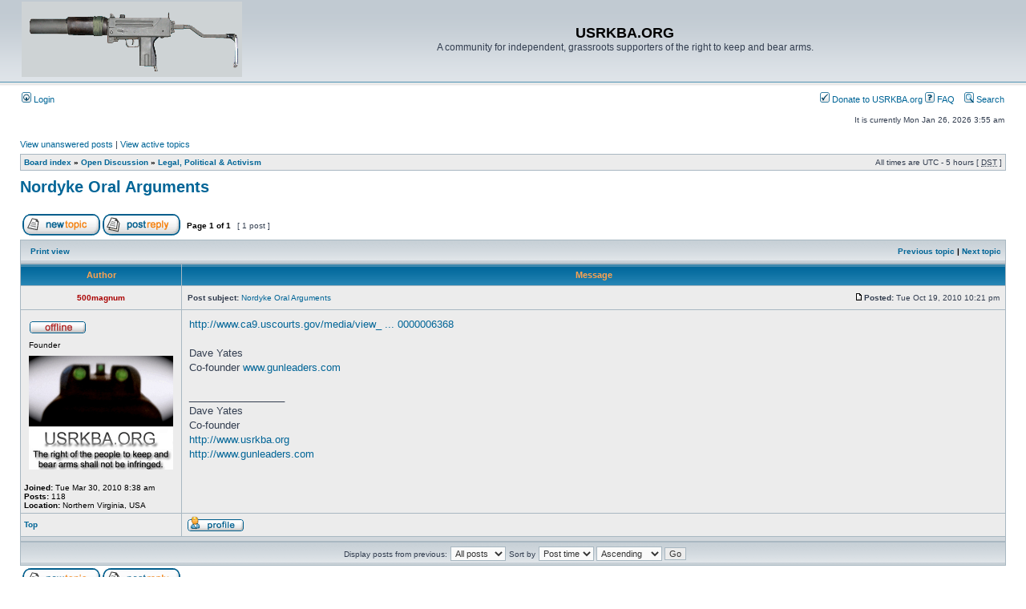

--- FILE ---
content_type: text/css
request_url: http://usrkba.org/phpBB3/styles/subsilver2/theme/tooltip.css
body_size: 582
content:
/**
 * @package styles
 * @version $Id: tooltip.css,v 1.1 2008/12/09 22:26:52 rmcgirr83 Exp $
 * @copyright (c) 2008 Richard McGirr (RMcGirr83) - http://rmcgirr83.org
 * @license http://opensource.org/licenses/gpl-license.php GNU Public License
 ---------------------------------------- */

#tooltip{
	padding: 3px;
	border: solid 1px #000000;
	display: none; /*white-space: nowrap;*/
	background: #FFF;
	color: #000000;
	font: 10px Verdana, Arial, Helvetica, sans-serif;
	text-align: left;
	position: absolute;
	left: 0;
	z-index: 1000;
	filter: alpha(opacity=85);
	opacity: .85;
}